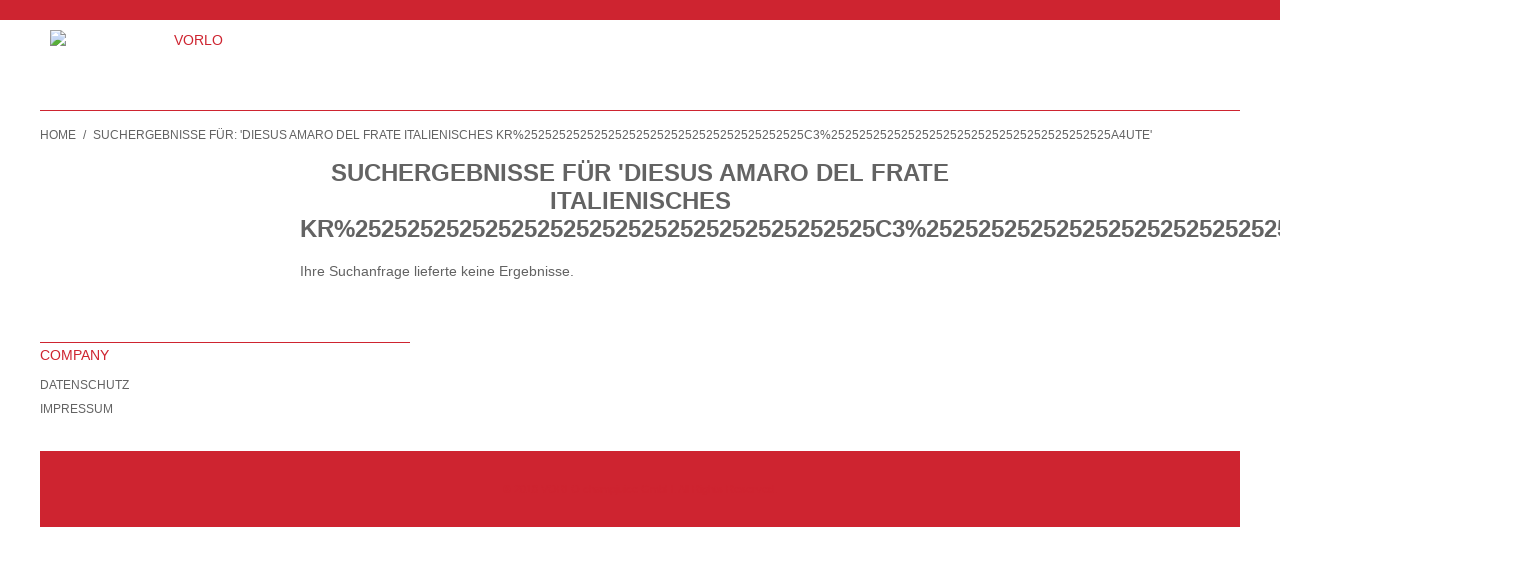

--- FILE ---
content_type: text/html; charset=UTF-8
request_url: https://www.vorlo.de/catalogsearch/result/index/?dir=asc&order=relevance&q=Diesus+Amaro+del+Frate+Italienisches+Kr%252525252525252525252525252525252525252525C3%252525252525252525252525252525252525252525A4ute
body_size: 4330
content:

<!DOCTYPE html>

<!--[if lt IE 7 ]> <html lang="de" id="top" class="no-js ie6"> <![endif]-->
<!--[if IE 7 ]>    <html lang="de" id="top" class="no-js ie7"> <![endif]-->
<!--[if IE 8 ]>    <html lang="de" id="top" class="no-js ie8"> <![endif]-->
<!--[if IE 9 ]>    <html lang="de" id="top" class="no-js ie9"> <![endif]-->
<!--[if (gt IE 9)|!(IE)]><!--> <html lang="de" id="top" class="no-js"> <!--<![endif]-->

<head>
<meta http-equiv="Content-Type" content="text/html; charset=utf-8" />
<title>Getränkeservice Suchergebnisse für: 'Diesus Amaro del Frate Italienisches Kr%2525252525252525252525252525252525252525C3%2525252525252525252525252525252525252525A4ute' VORLO</title>
<meta name="description" content="Getränkelieferung,Lieferdienst,Getränkelieferdienst,Getränkeservice,Getränkelieferant,Getränkeheimservice" />
<meta name="keywords" content="Getränkelieferung,Lieferdienst,Getränkelieferdienst,Getränkeservice,Getränkelieferant,Getränkeheimservice" />
<meta name="robots" content="INDEX,FOLLOW" />
<link rel="icon" href="https://www.vorlo.de/media/favicon/default/favicon.ico" type="image/x-icon" />
<link rel="shortcut icon" href="https://www.vorlo.de/media/favicon/default/favicon.ico" type="image/x-icon" />
<!--[if lt IE 7]>
<script type="text/javascript">
//<![CDATA[
    var BLANK_URL = 'https://www.vorlo.de/js/blank.html';
    var BLANK_IMG = 'https://www.vorlo.de/js/spacer.gif';
//]]>
</script>
<![endif]-->
<link rel="stylesheet" type="text/css" href="https://www.vorlo.de/skin/frontend/base/default/css/magestore/bannerslider/popup.css" media="all" />
<script type="text/javascript" src="https://www.vorlo.de/js/prototype/prototype.js"></script>
<script type="text/javascript" src="https://www.vorlo.de/js/lib/jquery/jquery-1.12.1.min.js"></script>
<script type="text/javascript" src="https://www.vorlo.de/js/lib/jquery/noconflict.js"></script>
<script type="text/javascript" src="https://www.vorlo.de/js/lib/ccard.js"></script>
<script type="text/javascript" src="https://www.vorlo.de/js/prototype/validation.js"></script>
<script type="text/javascript" src="https://www.vorlo.de/js/scriptaculous/builder.js"></script>
<script type="text/javascript" src="https://www.vorlo.de/js/scriptaculous/effects.js"></script>
<script type="text/javascript" src="https://www.vorlo.de/js/scriptaculous/dragdrop.js"></script>
<script type="text/javascript" src="https://www.vorlo.de/js/scriptaculous/controls.js"></script>
<script type="text/javascript" src="https://www.vorlo.de/js/scriptaculous/slider.js"></script>
<script type="text/javascript" src="https://www.vorlo.de/js/varien/js.js"></script>
<script type="text/javascript" src="https://www.vorlo.de/js/varien/form.js"></script>
<script type="text/javascript" src="https://www.vorlo.de/js/mage/translate.js"></script>
<script type="text/javascript" src="https://www.vorlo.de/js/mage/cookies.js"></script>
<script type="text/javascript" src="https://www.vorlo.de/js/magestore/bannerslider/lightbox.js"></script>
<script type="text/javascript" src="https://www.vorlo.de/skin/frontend/rwd/default/js/lib/modernizr.custom.min.js"></script>
<script type="text/javascript" src="https://www.vorlo.de/skin/frontend/rwd/default/js/lib/selectivizr.js"></script>
<script type="text/javascript" src="https://www.vorlo.de/skin/frontend/rwd/default/js/lib/matchMedia.js"></script>
<script type="text/javascript" src="https://www.vorlo.de/skin/frontend/rwd/default/js/lib/matchMedia.addListener.js"></script>
<script type="text/javascript" src="https://www.vorlo.de/skin/frontend/rwd/default/js/lib/enquire.js"></script>
<script type="text/javascript" src="https://www.vorlo.de/skin/frontend/rwd/default/js/app.js"></script>
<script type="text/javascript" src="https://www.vorlo.de/skin/frontend/rwd/default/js/lib/jquery.cycle2.min.js"></script>
<script type="text/javascript" src="https://www.vorlo.de/skin/frontend/rwd/default/js/lib/jquery.cycle2.swipe.min.js"></script>
<script type="text/javascript" src="https://www.vorlo.de/skin/frontend/rwd/default/js/slideshow.js"></script>
<script type="text/javascript" src="https://www.vorlo.de/skin/frontend/rwd/default/js/lib/imagesloaded.js"></script>
<script type="text/javascript" src="https://www.vorlo.de/skin/frontend/rwd/default/js/minicart.js"></script>
<script type="text/javascript" src="https://www.vorlo.de/skin/frontend/rwd/default/js/configurableswatches/product-media.js"></script>
<script type="text/javascript" src="https://www.vorlo.de/skin/frontend/rwd/default/js/configurableswatches/swatches-list.js"></script>
<!--[if  (lte IE 8) & (!IEMobile)]>
<link rel="stylesheet" type="text/css" href="https://www.vorlo.de/skin/frontend/rwd/default/css/styles-ie8.css" media="all" />
<link rel="stylesheet" type="text/css" href="https://www.vorlo.de/skin/frontend/rwd/default/css/madisonisland-ie8.css" media="all" />
<![endif]-->
<!--[if (gte IE 9) | (IEMobile)]><!-->
<link rel="stylesheet" type="text/css" href="https://www.vorlo.de/skin/frontend/rwd/default/css/styles.css" media="all" />
<link rel="stylesheet" type="text/css" href="https://www.vorlo.de/skin/frontend/rwd/default/css/madisonisland.css" media="all" />
<!--<![endif]-->

<script type="text/javascript">
//<![CDATA[
Mage.Cookies.path     = '/';
Mage.Cookies.domain   = '.www.vorlo.de';
//]]>
</script>
<meta name="viewport" content="initial-scale=1.0, width=device-width" />

<script type="text/javascript">
//<![CDATA[
optionalZipCountries = ["IE","PA","HK","MO"];
//]]>
</script>
<script type="text/javascript">//<![CDATA[
        var Translator = new Translate({"HTML tags are not allowed":"HTML-Tags sind nicht erlaubt","Please select an option.":"Bitte w\u00e4hlen Sie eine Option.","This is a required field.":"Dies ist ein Pflichtfeld.","Please enter a valid number in this field.":"Bitte geben Sie eine g\u00fcltige Nummer in dieses Feld ein.","The value is not within the specified range.":"Der Wert ist nicht innerhalb des erlaubten Bereichs.","Please use numbers only in this field. Please avoid spaces or other characters such as dots or commas.":"Bitte nur Ziffern in diesem Feld verwenden. Vermeiden Sie Leerzeichen oder andere Zeichen (z. B. Punkt oder Komma).","Please use letters only (a-z or A-Z) in this field.":"Bitte nur Buchstaben (a-z oder A-Z) in diesem Feld verwenden.","Please use only letters (a-z), numbers (0-9) or underscore(_) in this field, first character should be a letter.":"Bitte nur Buchstaben (a-z), Ziffern (0-9) oder Unterstriche (_) in diesem Feld verwenden, das erste Zeichen muss ein Buchstabe sein.","Please use only letters (a-z or A-Z) or numbers (0-9) only in this field. No spaces or other characters are allowed.":"Bitte nur Buchstaben (a-z oder A-Z) oder Ziffern (0-9) in diesem Feld verwenden. Leerzeichen oder andere Zeichen sind nicht erlaubt.","Please use only letters (a-z or A-Z) or numbers (0-9) or spaces and # only in this field.":"Bitte nur Buchstaben (a-z oder A-Z), Ziffern (0-9), Leerzeichen oder # f\u00fcr dieses Feld verwenden.","Please enter a valid phone number. For example (123) 456-7890 or 123-456-7890.":"Bitte geben Sie eine g\u00fcltige Telefonnummer ein. Zum Beispiel (123) 456-7890 oder 123-456-7890.","Please enter a valid fax number. For example (123) 456-7890 or 123-456-7890.":"Bitte tragen Sie eine g\u00fcltige Faxnummer ein. Zum Beispiel (123) 456-7890 oder 123-456-7890.","Please enter a valid date.":"Bitte geben Sie ein g\u00fcltiges Datum ein.","The From Date value should be less than or equal to the To Date value.":"Das Startdatum sollte vor dem oder am Enddatum liegen.","Please enter a valid email address. For example johndoe@domain.com.":"Bitte geben Sie eine g\u00fcltige E-Mail-Adresse ein. Zum Beispiel johndoe@domain.de.","Please use only visible characters and spaces.":"Bitte nur sichtbare Zeichen verwenden.","Please make sure your passwords match.":"Bitte stellen Sie sicher, dass die beiden Passworte identisch sind.","Please enter a valid URL. Protocol is required (http:\/\/, https:\/\/ or ftp:\/\/)":"Bitte geben Sie eine g\u00fcltige URL ein. M\u00f6gliche Protokolle (http:\/\/, https:\/\/ or ftp:\/\/)","Please enter a valid URL. For example http:\/\/www.example.com or www.example.com":"Bitte geben Sie eine g\u00fcltige URL ein. Zum Beispiel http:\/\/www.beispiel.de oder www.beispiel.de","Please enter a valid URL Key. For example \"example-page\", \"example-page.html\" or \"anotherlevel\/example-page\".":"Bitte geben Sie einen g\u00fcltigen URL-Bezeichner ein. Zum Beispiel \"beispiel-seite\", \"beispiel-seite.html\" or \"unterverzeichnis\/beispiel-seite\".","Please enter a valid XML-identifier. For example something_1, block5, id-4.":"Bitte geben Sie einen g\u00fcltigen XML-Identifizierer an. Zum Beispiel irgendetwas_1, block5, id-4.","Please enter a valid social security number. For example 123-45-6789.":"Bitte geben Sie eine g\u00fcltige Sozialversicherungsnummer ein. Zum Beispiel 123-45-6789.","Please enter a valid zip code. For example 90602 or 90602-1234.":"Bitte geben Sie eine g\u00fcltige Postleitzahl ein. Zum Beispiel 21335.","Please enter a valid zip code.":"Bitte geben Sie eine g\u00fcltige Postleitzahl ein.","Please use this date format: dd\/mm\/yyyy. For example 17\/03\/2006 for the 17th of March, 2006.":"Bitte verwenden Sie dieses Datumsformat: tt\/mm\/jjjj. Zum Beispiel 17\/03\/2006 f\u00fcr den 17. M\u00e4rz 2006.","Please enter a valid $ amount. For example $100.00.":"Bitte geben Sie einen g\u00fcltigen Betrag ein. Zum Beispiel 100,00 \u20ac.","Please select one of the above options.":"Bitte w\u00e4hlen Sie eine der oberen Optionen.","Please select one of the options.":"Bitte w\u00e4hlen Sie eine der Optionen.","Please select State\/Province.":"Bitte Land\/Bundesland w\u00e4hlen.","Please enter a number greater than 0 in this field.":"Bitte geben Sie eine Zahl gr\u00f6\u00dfer 0 in dieses Feld ein.","Please enter a number 0 or greater in this field.":"Bitte tragen Sie eine Zahl gr\u00f6\u00dfer\/gleich 0 in dieses Feld ein.","Please enter a valid credit card number.":"Bitte geben Sie eine g\u00fcltige Kreditkartennummer ein.","Credit card number does not match credit card type.":"Kreditkartennummer entspricht nicht Kreditkartentyp.","Card type does not match credit card number.":"Kreditkartenart entspricht nicht der angegeben Kreditkartennummer.","Incorrect credit card expiration date.":"Falsches Kreditkarten Ablaufdatum.","Please enter a valid credit card verification number.":"Bitte tragen Sie eine g\u00fcltige Kreditkarten-Pr\u00fcfnummer ein.","Please use only letters (a-z or A-Z), numbers (0-9) or underscore(_) in this field, first character should be a letter.":"Bitte nur Buchstaben (a-z oder A-Z), Ziffern (0-9) oder Unterstriche (_) in diesem Feld verwenden, das erste Zeichen muss ein Buchstabe sein.","Please input a valid CSS-length. For example 100px or 77pt or 20em or .5ex or 50%.":"Bitte geben Sie eine g\u00fcltige CSS-L\u00e4nge an. Beispielsweise 100px, 77pt, 20em, .5ex oder 50%.","Text length does not satisfy specified text range.":"Textl\u00e4nge ist nicht korrekt.","Please enter a number lower than 100.":"Bitte tragen Sie keine Zahl gr\u00f6\u00dfer\/gleich 100 in dieses Feld ein.","Please select a file":"Bitte w\u00e4hlen Sie eine Datei","Please enter issue number or start date for switch\/solo card type.":"Bitte geben Sie eine Vorgangsnummer oder ein Startdatum switch\/solo Karten an.","Please wait, loading...":"Bitte warten, wird geladen \u2026","This date is a required value.":"Das Datum ist eine ben\u00f6tigte Angabe.","Please enter a valid day (1-%d).":"Bitte geben Sie einen g\u00fcltigen Tag (1-%d) an.","Please enter a valid month (1-12).":"Bitte geben Sie einen g\u00fcltigen Monat (1-12) an.","Please enter a valid year (1900-%d).":"Bitte geben Sie ein g\u00fcltiges Jahr (1900-%d) an.","Please enter a valid full date":"Bitte geben Sie eine vollst\u00e4ndiges, g\u00fcltiges Datum an","Please enter a valid date between %s and %s":"Bitte geben Sie ein g\u00fcltiges Datum zwischen dem %s und %s an","Please enter a valid date equal to or greater than %s":"Bitte geben Sie ein g\u00fcltiges Datum am oder nach dem %s an","Please enter a valid date less than or equal to %s":"Bitte geben Sie ein g\u00fcltiges Datum am oder vor dem %s an","Complete":"Vollst\u00e4ndig","Add Products":"Artikel hinzuf\u00fcgen","Please choose to register or to checkout as a guest":"Bitte registrieren Sie sich, oder gehen Sie als Gast zur Kasse","Your order cannot be completed at this time as there is no shipping methods available for it. Please make necessary changes in your shipping address.":"Ihre Bestellung kann momentan nicht abgeschlossen werden, da keine Versandarten daf\u00fcr verf\u00fcgbar sind.","Please specify shipping method.":"Bitte bestimmen Sie die Versandart.","Your order cannot be completed at this time as there is no payment methods available for it.":"Ihre Bestellung kann momentan nicht abgeschlossen werden, da keine Bezahlmethoden daf\u00fcr verf\u00fcgbar sind.","Please specify payment method.":"Bitte bestimmen Sie die Bezahlmethode.","Add to Cart":"In den Warenkorb","In Stock":"Auf Lager","Out of Stock":"Nicht auf Lager"});
        //]]></script></head>
<body class=" catalogsearch-result-index">
<div class="wrapper">
        <noscript>
        <div class="global-site-notice noscript">
            <div class="notice-inner">
                <p>
                    <strong>JavaScript scheint in Ihrem Browser deaktiviert zu sein.</strong><br />
                    Sie müssen JavaScript in Ihrem Browser aktivieren, um alle Funktionen in diesem Shop nutzen zu können.                </p>
            </div>
        </div>
    </noscript>
    <div class="page">
        
<div class="header-language-background">
    <div class="header-language-container">
        <div class="store-language-container">
                    </div>

        
        <p class="welcome-msg"> </p>
    </div>
</div>

<header id="header" class="page-header">
    <div class="page-header-container">
        <a class="logo" href="https://www.vorlo.de/">
            <img src="https://www.vorlo.de/skin/frontend/rwd/default/images/logo_new.png" alt="VORLO" class="large" />
            <img src="https://www.vorlo.de/skin/frontend/rwd/default/images/vorlo_90x45.gif" alt="VORLO" class="small" />
        </a>

                <div class="store-language-container"></div>

        <!-- Skip Links -->

        <div class="skip-links">
            <a href="#header-nav" class="skip-link skip-nav">
                <span class="icon"></span>
                <span class="label">Menü</span>
            </a>

            <a href="#header-search" class="skip-link skip-search">
                <span class="icon"></span>
                <span class="label">Suche</span>
            </a>

            <div class="account-cart-wrapper">
                <a href="https://www.vorlo.de/customer/account/" data-target-element="#header-account" class="skip-link skip-account">
                    <span class="icon"></span>
                    <span class="label">Benutzerkonto</span>
                </a>

                <!-- Cart -->

                <div class="header-minicart">
                    

<a href="https://www.vorlo.de/checkout/cart/" data-target-element="#header-cart" class="skip-link skip-cart  no-count">
    <span class="icon"></span>
    <span class="label">Warenkorb</span>
    <span class="count">0</span>
</a>

<div id="header-cart" class="block block-cart skip-content">
    
<div id="minicart-error-message" class="minicart-message"></div>
<div id="minicart-success-message" class="minicart-message"></div>

<div class="minicart-wrapper">

    <p class="block-subtitle">
        Kürzlich hinzugefügte Artikel        <a class="close skip-link-close" href="#" title="Schließen">&times;</a>
    </p>

                    <p class="empty">Sie haben keine Artikel im Warenkorb.</p>

    </div>
</div>
                </div>
            </div>


        </div>

        <!-- Navigation -->

        <div id="header-nav" class="skip-content">
            
        </div>

        <!-- Search -->

        <div id="header-search" class="skip-content">
                    </div>

        <!-- Account -->

        <div id="header-account" class="skip-content">
                    </div>
    </div>
</header>


        <div class="main-container col3-layout">
            <div class="main">
                <div class="breadcrumbs">
    <ul>
                    <li class="home">
                            <a href="https://www.vorlo.de/" title="Zur Startseite">Home</a>
                                        <span>/ </span>
                        </li>
                    <li class="search">
                            <strong>Suchergebnisse für: 'Diesus Amaro del Frate Italienisches Kr%2525252525252525252525252525252525252525C3%2525252525252525252525252525252525252525A4ute'</strong>
                                    </li>
            </ul>
</div>
                <div class="col-wrapper">
                                                            <div class="col-main">
                                                <div class="page-title">
    <h1>Suchergebnisse für 'Diesus Amaro del Frate Italienisches Kr%2525252525252525252525252525252525252525C3%2525252525252525252525252525252525252525A4ute'</h1>
</div>
<p class="note-msg">
    Ihre Suchanfrage lieferte keine Ergebnisse.        </p>
                    </div>
                    <div class="col-left sidebar"></div>
                </div>
                <div class="col-right sidebar"></div>
            </div>
        </div>
                <div class="footer-container">
    <div class="footer">
        <div class="links">
<div class="block-title"><strong><span>Company</span></strong></div>
<ul>
<li><a href="https://www.vorlo.de/datenschutz/">Datenschutz</a></li>
<li class="last"><a href="https://www.vorlo.de/impressum/">Impressum</a></li>
</ul>
</div>        <address class="copyright">&copy; 2018 VORLO champjuice GmbH. All Rights Reserved.</address>
    </div>
</div>
                

    </div>
</div>
</body>
</html>
